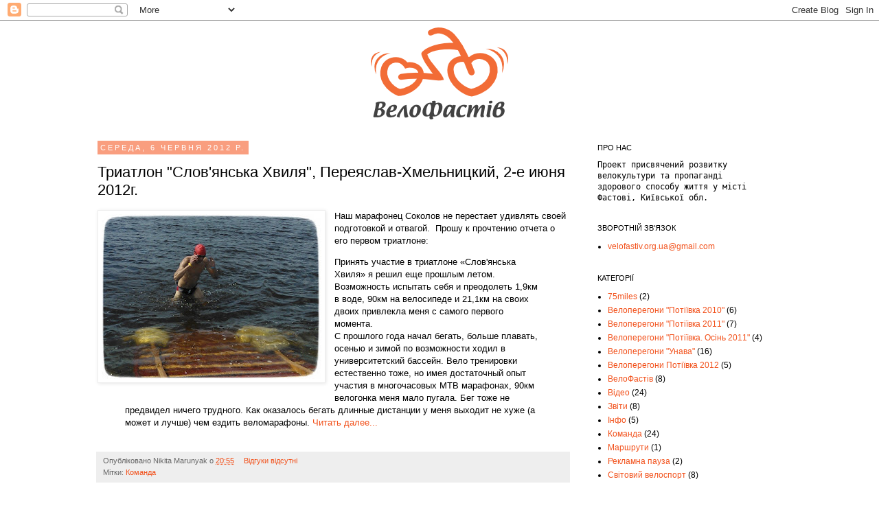

--- FILE ---
content_type: text/html; charset=utf-8
request_url: https://www.strava.com/clubs/velofastiv/latest-rides/c31ee90be3d29a8a4f8b2de2a960b0e856c3b6f2?show_rides=true
body_size: 3452
content:
<!DOCTYPE html>
<html lang='en' xmlns='http://www.w3.org/TR/html5' xmlns:fb='http://www.facebook.com/2008/fbml' xmlns:og='http://opengraphprotocol.org/schema/'>
<!--
layout embed
-->
<head>
<title>
</title>
<meta content='noindex' name='robots'>
<meta content='yes' name='mobile-web-app-capable'>
<meta content='black' name='apple-mobile-web-app-status-bar-style'>
<meta content='width = device-width, initial-scale = 1, maximum-scale = 1, user-scalable = yes' name='viewport'>
<base target='_blank'>
<link rel="stylesheet" href="https://d3nn82uaxijpm6.cloudfront.net/assets/strava-widget-f835ed8bc3bb237f5957183e773e89a99ee3a1a6daefb1a7b976a559b83f466d.css" media="screen" />
<link as='script' href='https://consent.cookiebot.com/uc.js' rel='preload'>
<link as='script' href='https://www.strava.com/cmp' rel='preload'>
<script data-cookieconsent='ignore' type='text/javascript'>
// Consent default script for GTM - should be loaded before any other GTM / CMP scripts
window.googleTagManagerDataLayer = window.googleTagManagerDataLayer || [];
function gtag() {
  googleTagManagerDataLayer.push(arguments);
}
gtag("consent", "default", {
  ad_personalization: "denied",
  ad_storage: "denied",
  ad_user_data: "denied",
  analytics_storage: "denied",
  functionality_storage: "denied",
  personalization_storage: "denied",
  security_storage: "granted",
  wait_for_update: 500,
});
gtag("set", "ads_data_redaction", true);
gtag("set", "url_passthrough", false);
</script>

<script id="Cookiebot" src="https://consent.cookiebot.com/uc.js" data-cbid="e47bebbc-d5c7-470a-a8f6-6d858aa50ff4" data-georegions="{&#39;region&#39;:&#39;US,AU,NZ&#39;,&#39;cbid&#39;: &#39;29065233-759b-47fb-b38d-6dc38804c519&#39;}" data-culture="en" data-layer-name="googleTagManagerDataLayer" type="text/javascript" data-blockingmode="auto"></script>
<script data-cookieconsent='ignore' type='text/javascript'>
<!-- / Initialize GTM -->
(function(w,d,s,l,i){w[l]=w[l]||[];w[l].push(
{'gtm.start': new Date().getTime(),event:'gtm.js'}
);var f=d.getElementsByTagName(s)[0],
j=d.createElement(s),dl=l!='dataLayer'?'&l='+l:'';j.async=true;j.src=
'//www.googletagmanager.com/gtm.js?id='+i+dl;j.setAttribute('data-cookieconsent','ignore');f.parentNode.insertBefore(j,f);
})(window,document,'script','googleTagManagerDataLayer', "GTM-TP845S");
</script>

<script type='application/ld+json'>
{
  "@context": "http://schema.org",
  "@type": "Organization",
  "name": "Strava",
  "url": "https://www.strava.com/",
  "logo": "https://d3nn82uaxijpm6.cloudfront.net/assets/website_v2/svgs/strava-orange-7c13281bc329c07fcfeb4d4ca6e7a74e5a4ade915bc02b87d4b9b36da3117e30.svg",
  "sameAs": [
    "https://facebook.com/Strava",
    "https://twitter.com/strava",
    "https://instagram.com/strava",
    "https://youtube.com/stravainc",
    "https://www.linkedin.com/company/strava-inc./",
    "https://stories.strava.com",
    "https://github.com/strava",
    "https://medium.com/strava-engineering"
  ]
}


</script>
<meta name="csrf-param" content="authenticity_token" />
<meta name="csrf-token" content="pUjipkURmG8yWAqvB60PN1p-M_tFEuxTvw5_5di4vV1J5hIFROt-cqP49Kk2jctL25WwtJCHfa7qYsqIv5YwJA" />
<script>
  window.StravaSentry = {
   enabled: true,
   release: "951b02a780b3d5ce6c283fc97a4aee2802841cab",
   userId: null,
   environment: "production",
   dsn: "https://6ffc1c27d92347b49d7659886aab9deb@o352714.ingest.sentry.io/5816222",
   debug: "false",
   sampleRate: 1,
   pageProperties: null,
   mobileOS: "Web",
   isMobile: false
 }
 
 window.StravaDevTools = {
   enabled: null
 }
</script>

<script>
  !function() {
   if (!!window.stravaPublicServiceEnv) {
     // Object containing no secret key value pairs that are expected to be seen and used in the browser.
     // This keys are commonly passed to 3rd party libs or tooling.
     window.stravaPublicServiceEnv({
       VIDEOJS_LOG_LEVEL: "error"
     });
   }
 }();
</script>

<script src="https://d3nn82uaxijpm6.cloudfront.net/assets/strava-head-9524f11efa8de11196182491905bd7d09f4620ce45dc1ad372104e30e172f346.js"></script>


</head>
<body>
<div class='widget' id='activities'>
<div class='widget-container'>
<div class='header'>
<h1><a target="_parent" class="secondary" href="https://www.strava.com/clubs/velofastiv?utm_campaign=club_share&amp;utm_content=145040&amp;utm_medium=widget&amp;utm_source=www.velofastiv.org.ua">ВелоФастів</a></h1>
<h2>Latest Rides</h2>
</div>
<div class='content'>
<ul class='activities'>
<li>
<a target="_parent" class="avatar avatar-athlete avatar-md tipsy-enabled" href="/athletes/8042293"><img title="Pavlo K" alt="Pavlo K" src="https://dgalywyr863hv.cloudfront.net/pictures/athletes/8042293/24841298/1/medium.jpg" /></a>
<div class='details'>
<p class='athlete-name'>Pavlo Khryshcheniuk</p>
<h3>
<strong>
<a target="_parent" title="Afternoon Ride" href="https://www.strava.com/activities/17036862437?utm_campaign=club_share&amp;utm_content=145040&amp;utm_medium=widget&amp;utm_source=www.velofastiv.org.ua">Afternoon Ride</a>
</strong>
</h3>
<ul class='stats'>
<li>69.4 km</li>
<li>4:27:04</li>
<li>1,177 m</li>
</ul>
<p class='timestamp'>Tuesday, January 13, 2026</p>
</div>
</li>
<li>
<a target="_parent" class="avatar avatar-athlete avatar-md tipsy-enabled" href="/athletes/8042293"><img title="Pavlo K" alt="Pavlo K" src="https://dgalywyr863hv.cloudfront.net/pictures/athletes/8042293/24841298/1/medium.jpg" /></a>
<div class='details'>
<p class='athlete-name'>Pavlo Khryshcheniuk</p>
<h3>
<strong>
<a target="_parent" title="Afternoon Ride" href="https://www.strava.com/activities/17023965709?utm_campaign=club_share&amp;utm_content=145040&amp;utm_medium=widget&amp;utm_source=www.velofastiv.org.ua">Afternoon Ride</a>
</strong>
</h3>
<ul class='stats'>
<li>22.0 km</li>
<li>1:20:34</li>
<li>402 m</li>
</ul>
<p class='timestamp'>Monday, January 12, 2026</p>
</div>
</li>
<li>
<a target="_parent" class="avatar avatar-athlete avatar-md tipsy-enabled" href="/athletes/8467748"><img title="Михайло Б" alt="Михайло Б" src="https://dgalywyr863hv.cloudfront.net/pictures/athletes/8467748/17343540/3/medium.jpg" /></a>
<div class='details'>
<p class='athlete-name'>Михайло Баль</p>
<h3>
<strong>
<a target="_parent" title="Все засипано. ..." href="https://www.strava.com/activities/17009575861?utm_campaign=club_share&amp;utm_content=145040&amp;utm_medium=widget&amp;utm_source=www.velofastiv.org.ua">Все засипано. ...</a>
</strong>
</h3>
<ul class='stats'>
<li>5.0 km</li>
<li>25:41</li>
<li>27 m</li>
</ul>
<p class='timestamp'>Sunday, January 11, 2026</p>
</div>
</li>
<li>
<a target="_parent" class="avatar avatar-athlete avatar-md tipsy-enabled" href="/athletes/8042293"><img title="Pavlo K" alt="Pavlo K" src="https://dgalywyr863hv.cloudfront.net/pictures/athletes/8042293/24841298/1/medium.jpg" /></a>
<div class='details'>
<p class='athlete-name'>Pavlo Khryshcheniuk</p>
<h3>
<strong>
<a target="_parent" title="Morning Ride" href="https://www.strava.com/activities/17020719673?utm_campaign=club_share&amp;utm_content=145040&amp;utm_medium=widget&amp;utm_source=www.velofastiv.org.ua">Morning Ride</a>
</strong>
</h3>
<ul class='stats'>
<li>76.2 km</li>
<li>6:21:13</li>
<li>1,386 m</li>
</ul>
<p class='timestamp'>Sunday, January 11, 2026</p>
</div>
</li>
<li>
<a target="_parent" class="avatar avatar-athlete avatar-md tipsy-enabled" href="/athletes/33987801"><img title="vladimir k" alt="vladimir k" src="https://dgalywyr863hv.cloudfront.net/pictures/athletes/33987801/10086396/3/medium.jpg" /></a>
<div class='details'>
<p class='athlete-name'>vladimir krisan</p>
<h3>
<strong>
<a target="_parent" title="Утренний велозаезд" href="https://www.strava.com/activities/16960038494?utm_campaign=club_share&amp;utm_content=145040&amp;utm_medium=widget&amp;utm_source=www.velofastiv.org.ua">Утренний велозаезд</a>
</strong>
</h3>
<ul class='stats'>
<li>14.4 km</li>
<li>9:19:01</li>
<li>97 m</li>
</ul>
<p class='timestamp'>Tuesday, January 6, 2026</p>
</div>
</li>
</ul>
</div>
</div>
<div class='footer'>
<a class="primary" target="_parent" href="https://www.strava.com/clubs/velofastiv?utm_campaign=club_share&amp;utm_content=145040&amp;utm_medium=widget&amp;utm_source=www.velofastiv.org.ua">View all <em>of the club's</em> activity »</a>
<div target="_parent" class="branding logo-sm"><a class="branding-content" target="_parent" href="/?utm_campaign=club_share&amp;utm_content=145040&amp;utm_medium=widget&amp;utm_source=www.velofastiv.org.ua"><span class="sr-only">Strava</span></a></div>
</div>
</div>

<script id='lightbox-template' type='text/template'>
<div class='lightbox-window modal-content'>
<div class='close-lightbox'>
<button class='btn btn-unstyled btn-close'>
<div class='app-icon icon-close icon-xs icon-dark'></div>
</button>
</div>
</div>
</script>
<script id='popover-template' type='text/template'>
<div class='popover'></div>
</script>
<script>
  window._asset_host = "https://d3nn82uaxijpm6.cloudfront.net";
 window._measurement_preference = "meters";
 window._date_preference = "%m/%d/%Y";
 window._datepicker_preference_format = "mm/dd/yy";
 
 jQuery(document).ready(function() {
   Strava.Util.EventLogging.createInstance("https://analytics.strava.com","7215fa60b5f01ecc3967543619f7e3d9", null);
 });
</script>
<script src="https://d3nn82uaxijpm6.cloudfront.net/assets/strava/i18n/locales/en-US-c847ab1de0144f82f377411ab4c5db489210f5df32b759c7b2df9240b7059104.js"></script>
<script src="https://d3nn82uaxijpm6.cloudfront.net/assets/application-41f24ac75079c7f53bac0120fb6e7c3e4b5b8bd2d93967aff2b6ab06fc9779f8.js"></script>

<script>
  jQuery(function() {
   jQuery('.activities > li').one('click', function (event) {
     event.stopPropagation();
     event.preventDefault();
     jQuery(event.delegateTarget).find('.details a')[0].click();
   });
 });
</script>

</body>
</html>


--- FILE ---
content_type: application/javascript; charset=UTF-8
request_url: https://velofastiv.disqus.com/count-data.js?2=http%3A%2F%2Fwww.velofastiv.org.ua%2F2012%2F06%2F2-2012_06.html
body_size: 514
content:
var DISQUSWIDGETS;

if (typeof DISQUSWIDGETS != 'undefined') {
    DISQUSWIDGETS.displayCount({"text":{"and":"\u0442\u0430","comments":{"zero":"\u0412\u0456\u0434\u0433\u0443\u043a\u0438 \u0432\u0456\u0434\u0441\u0443\u0442\u043d\u0456","multiple":"\u0414\u0435\u043a\u0456\u043b\u044c\u043a\u0430 \u0432\u0456\u0434\u0433\u0443\u043a\u0456\u0432","one":"\u041e\u0434\u0438\u043d \u0432\u0456\u0434\u0433\u0443\u043a"}},"counts":[{"id":"http:\/\/www.velofastiv.org.ua\/2012\/06\/2-2012_06.html","comments":0}]});
}